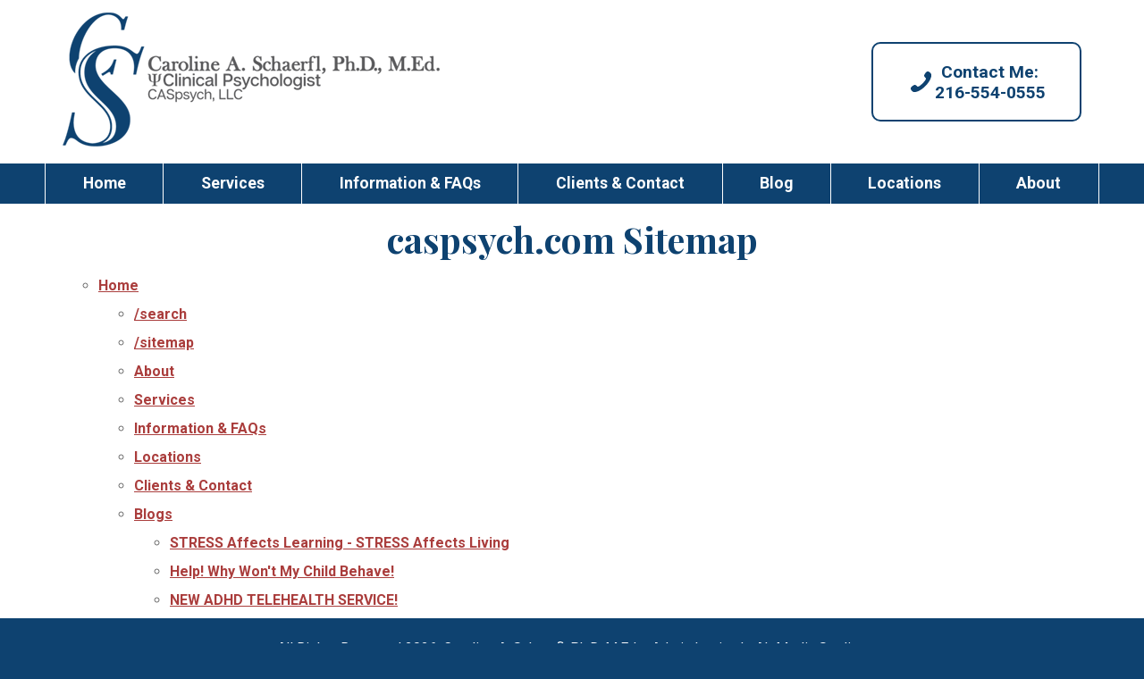

--- FILE ---
content_type: text/css; charset=utf-8
request_url: https://www.caspsych.com/common/js/overlay/2.0/overlay.css?V=2&v2=&t=1507232847
body_size: 3
content:
.overlay_cont{position:relative;box-shadow:0 0 20px 0 rgba(0,0,0,.5);margin:10px 0;border:solid 6px #d5d5d5;border-radius:20px;background:white;padding:0 16px}.overlay_cont h2{text-shadow:2px 2px .1em rgba(0,0,0,.2)}.overlay_close{display:block;position:absolute;top:-9px;right:14px;border:solid 1px #b5b5b5;border-radius:2px 2px 6px 6px;background-color:#ddd;background-image:linear-gradient(to bottom,rgba(255,255,255,.15),rgba(0,0,0,.1));padding:3px 6px;text-decoration:none;line-height:1;color:#7f7f7f!important;text-shadow:0 0 .1em #fff}.overlay_close:hover,.overlay_close:focus{background-color:#cacaca;border-color:#aaa;color:#6a6a6a!important}

--- FILE ---
content_type: text/css; charset=utf-8
request_url: https://www.caspsych.com/style.css?V=2&v2=0&t=1507232637
body_size: 5594
content:
html,body,form{padding:0;margin:0}body{font:inherit;line-height:inherit;color:inherit}body,input,select,textarea,button{font-family:'Roboto',arial,helvetica,sans-serif;font-size:16px;line-height:1.25;color:#000}input,select,textarea{box-sizing:border-box}textarea{resize:vertical}input{margin:2px;margin-left:0}p{font-size:1.1em}p,.par,.spaced{margin:16px 0}.spaced-inline{display:inline-block;padding:8px 0}p,.par,blockquote,ul,ol,menu,.lh{line-height:1.75}a,a:link{color:#aa3d3c}a:hover{color:#666}table{border-collapse:collapse}tr{vertical-align:baseline}img{border-collapse:separate}a img{border:solid 0 #aa3d3c}a:hover img{border-color:#666}hr{margin:6px 0;padding:0;border:0;border-top:solid 1px #000;border-bottom:solid 1px #fff;opacity:.4}.sf-menu{display:flex;flex-wrap:wrap;justify-content:space-between}.sf-menu li{flex:auto}.sf-menu li ul{width:250px;box-shadow:2px 2px 5px 0 rgba(0,0,0,.2)}.sf-menu li a{padding:5px 10px;text-decoration:none;color:white}.sf-menu li a.nav-link_a{font-weight:bold;text-align:center}.sf-menu li ul.nav-cont_sub_right{left:initial!important;right:0}.skin-container-nav1 .sf-menu li a.nav-link_a{background:#0e4270;font-size:1.1em;font-weight:bold;color:white;border-left:1px solid white}.skin-container-nav1 .sf-menu li:last-child{border-right:1px solid white}@media (max-width:980px){.skin-container-nav1 .sf-menu li a.nav-link_a{border-left:none}.skin-container-nav1 .sf-menu li:last-child{border-right:none}}.skin-container-nav1 .sf-menu li a.nav-link_a:hover{background-color:#0b3459}.skin-container-nav1 .sf-menu li a.nav-link_b{background:#0b3459;color:#fff}.skin-container-nav1 .sf-menu li a.nav-link_b:hover{background:#0e4270}.skin-container-nav2 .sf-menu li a.nav-link_a{background:#aa3d3c;color:#fff;font-size:1.1em;font-weight:bold}.skin-container-nav2 .sf-menu li a.nav-link_a:hover{background:#bb6362}.skin-container-nav2 .sf-menu li a.nav-link_b{background:#bb6362;color:#fff}.skin-container-nav2 .sf-menu li a.nav-link_b:hover{background:#aa3d3c}@media (max-width:980px){.sf-menu{display:block}.sf-menu ul{position:static!important;width:auto!important}.sf-menu li{display:block!important}.sf-menu li a.nav-link_a{text-align:left}.sf-menu li ul li a{padding-left:20px}}h1,h2,h3,h4,h5,h6{margin:16px 0;font-family:'Playfair Display',arial,helvetica,sans-serif;font-weight:bold;line-height:1;color:#0e4270}h1{font-size:2.5em;color:#0e4270;text-align:center}h2{font-size:1.8em;color:#595959;text-align:center}h3{font-size:1.5em;color:#666;text-align:center}h4{font-size:1.3em;color:#000}h5,.inline_h{font-size:1.1em;color:#000}h6{font-size:1em;color:#595959}body{background-color:#0e4270}@media (max-width:600px){}.body{margin:0;padding:0}.skin-outer-width-full{max-width:100%}.skin-outer-width-centered{max-width:1180px;margin:10px auto}@media (max-width:1000px){.skin-outer-width-centered{max-width:100%;margin:0;box-shadow:none}}.skin-outer-width-full .skin-inner-width{max-width:1180px;margin:auto;box-sizing:border-box}.skin-inner-padding{padding:4px 20px}@media (max-width:700px){.skin-inner-padding{}}.skin-container-header{ background-color:white}.skin-content-bg{background-color:white}.header-banner_cont{padding:10px 0;display:flex;justify-content:space-between;align-items:center}.header-banner_cont img{max-width:100%}.header-search_cont{float:right;width:300px;margin-right:30px;margin-top:45px}@media (max-width:800px){.header-search_cont{float:none;width:auto;margin:10px 0;text-align:center}.header-banner_cont{text-align:center}}.skin-nav_mobile_cont{background:#0e4270}.skin-container-nav2{background:#aa3d3c}.skin-container-content .skin-inner-width{}.skin-container-footer{background-color:#0e4270;color:#fff;text-align:center}.skin-container-footer a{color:#fff;text-decoration:none}.skin-container-footer a:hover{text-decoration:underline}body{transition:transform ease .3s;position:relative}.header-mobile_cont,.nav-nav_toggle{font-size:1.75em;color:#0e4270}.header-mobile_cont a{color:#0e4270}.header-mobile_cont,.nav-mobile_top{display:none}.nav-body_overlay{display:none}@media (max-width:980px){body{background-image:none}.skin-container-header{position:-webkit-sticky;position:sticky;top:0;left:0;right:0;z-index:999;background:white;box-shadow:0 0 10px 0 black}body.nav_open .skin-container-header{position:relative}.header-mobile_cont,.nav-mobile_top{display:block}.header-mobile_cont{overflow:hidden;display:flex;justify-content:space-between;align-items:center}.header-mobile_cont>*{flex:0 1 auto;padding:0 5px}.header-mobile_banner_cont{flex:1 1 auto;text-align:center}.header-mobile_banner_cont img{max-height:2.2em}.header-banner_cont,.header-phone_cont{display:none}.header-search_cont{display:none}body.search_open .header-search_cont{display:initial}.skin-nav_mobile_cont{position:fixed;z-index:1000;top:0;bottom:0;left:-320px;width:320px;overflow-y:auto;transition:transform ease .3s}.nav-mobile_top{position:-webkit-sticky;position:sticky;top:0;left:0;right:0;z-index:1000;background:#082743}.nav-mobile_top .svgicon{color:#fff}body.nav_open{overflow:hidden}body.nav_open .skin-nav_mobile_cont{transform:translateX(320px)}body.nav_open .nav-body_overlay{display:block;position:fixed;z-index:1000;background:black;opacity:.4;top:0;bottom:0;left:0;right:0}}@media print{.skin-outer-width-centered,.skin-inner-width{margin:auto!important;width:auto!important;max-width:100%!important}.skin-inner-padding{padding-left:0!important;padding-right:0!important}}.inline{display:inline}.footnote{font-style:italic;font-size:.8em}.gb{font-weight:bold;color:#666}.dim{color:#666}.important{color:#d7753f}.required{text-align:center;color:#d7753f}.good{color:#aa3d3c}.bad{color:#d7753f} [data-required="1"]:before{color:#d7753f;content:'*'}a.inverted{text-decoration:none}a.inverted:hover{text-decoration:underline}.zebra:nth-child(2n){background-color:#eee}.zebra:nth-child(2n+1){background-color:#fff}.google_info_win{font-size:12px;margin-top:10px;line-height:1.5}.img_float_right{float:right;clear:right;margin:16px 0 16px 20px}.img_float_left{float:left;clear:left;margin:0 20px 16px 0}.img_float_right img,.img_float_left img{max-width:100%;height:auto}@media (max-width:600px){.img_float_right,.img_float_left{text-align:center;float:none;margin:16px 0}}form.searchbar{border:1px solid #e0e0e0;background:#fff;padding:5px 20px 5px 10px;position:relative}form.searchbar input{padding:0;margin:0;border:0;background:#fff;width:100%;color:#999}form.searchbar button{position:absolute;right:3px;top:5px;background:url(/libraries/images/search.png) center center white;border:0;width:16px;height:16px;padding:0}.missing{margin-bottom:16px;background-color:;padding:8px;text-align:center;color:;font-size:1.6em;border:solid 1px}input.watermark{color:#888}.resp_form{max-width:600px;margin:auto}.resp_form input[type=text],.resp_form input[type=password],.resp_form input[type=email],.resp_form input[type=date],.resp_form textarea,.resp_form select{width:100%;padding:5px;border:2px solid #999;border-radius:5px}.resp_btn,.resp_btn_full{border:2px solid #aa3d3c;background-color:#aa3d3c;color:white;padding:15px 30px;cursor:pointer;font-weight:bold;text-transform:uppercase;border-radius:10px}.resp_btn_full{width:100%}.resp_btn:hover,.resp_btn_full:hover{border:2px solid #0e4270;background-color:#0e4270}.resp_btn:active,.resp_btn_full:active{border:2px solid #666;background-color:#666}.left{text-align:left}body.mce-content-body{background-color:#fff;background-image:none;padding:20px}body.mce-content-body a{color:#aa3d3c!important;}.svgicon{display:inline-block;line-height:0;margin:0 1px 0 0;height:1.5em;vertical-align:.1em}.svgicon svg{height:100%;vertical-align:middle;fill:currentColor}.glyphicons.sign_check,.glyphicons.sign_question,.glyphicons.sign_exclaimation{font-size:16px;font-weight:bold}.glyphicons.sign_check{color:#71B867}.glyphicons.sign_question{color:#C80}.glyphicons.sign_exclaimation{color:#900}@media (max-width:980px){.responsive_table_outer{position:relative}.responsive_table_right{position:absolute;top:0;bottom:0;height:100%;right:0;width:10px;background-image:linear-gradient(to left,rgba(0,0,0,.3),rgba(0,0,0,0))}.responsive_table_left{position:absolute;top:0;bottom:0;height:100%;left:0;width:10px;background-image:linear-gradient(to right,rgba(0,0,0,.3),rgba(0,0,0,0))}.responsive_table_inner{position:relative;width:100%;overflow-x:auto}}.done{margin:16px 0;background-color:#e6ecf0;text-align:center;color:#0e4270;border:solid 1px #0e4270}.done_standard,.done_message{margin:8px}.done_message p{margin:8px 0}.done_message>*:first-child{margin-top:0}.done_message>*:last-child{margin-bottom:0}.done_0{font-style:italic}.done_1 .done_standard{font-weight:bold}.done_0 .done_standard{font-weight:bold}.ui-datepicker{font-family:Verdana,Arial,Sans-Serif;font-size:12px!important;font-weight:normal;z-index:4000!important}img.ui-datepicker-trigger{cursor:pointer;position:relative;left:0;top:3px}.ui-autocomplete-loading{background:white url(/libraries/images/ui-anim_basic_16x16.gif) right center no-repeat}.video_cont{position:relative;padding-top:0;height:0;overflow:hidden}.video_cont iframe,.video_cont object,.video_cont embed{position:absolute;top:0;left:0;width:100%;height:100%}.cbox{border:solid 1px #0e4270}.cbox-head{border:solid 0 #fff;background-color:#26547e;background-image:linear-gradient(to bottom,#3b658b,#224c71);padding:5px;color:#fff;text-shadow:0 0 2px #01060b;font-weight:bold}.cbox-head a{color:#fff}.cbox-content{padding:5px}.a_but{display:inline-block;margin:1px 0;border:solid 1px #0e4270;border-radius:3px;background-color:#26547e;background-image:linear-gradient(to bottom,#3b658b,#224c71);padding:1px 6px;color:#fff!important;text-shadow:0 0 2px #01060b;line-height:inherit;text-align:center;white-space:nowrap;text-decoration:none;cursor:pointer}.a_but:hover{background-color:#3b658b;background-image:linear-gradient(to bottom,#4f7596,#385e7f)}.a_but:active,.a_but:focus{background-color:#3b658b;background-image:none}.a_but[disabled] {opacity:.9;border-color:#6d879e;background-color:#7990a5;background-image:none;color:#e5e5e5!important;text-shadow:none;cursor:default}.a_but-alt{border:solid 1px #aa3d3c;background-color:#b2504f;background-image:linear-gradient(to bottom,#ba6161,#a04847);color:#fff!important;text-shadow:0 0 2px #110606}.a_but-alt:hover{background-color:#ba6161;background-image:linear-gradient(to bottom,#c17170,#aa5a59)}.a_but-alt:active,.a_but-alt:focus{background-color:#ba6161}.a_but-alt[disabled] {border-color:#bb8484;background-color:#bf8e8d;background-image:none;color:#e5e5e5!important}label.cb_but{display:inline-block;margin:1px 0;border:solid 1px #0e4270;border-radius:3px;background-color:#e9edf2;background-image:linear-gradient(to bottom,#ebeff3,#e8edf0);padding:1px 6px;color:#0e4270;line-height:inherit;cursor:pointer}label.cb_but:hover{background-image:linear-gradient(to bottom,#e0e7ec,#dde4ea)}label.cb_but.cb_but-disabled,label.cb_but.cb_but-disabled:hover{background-image:none;opacity:.7;cursor:default}label.cb_but.cb_but-checked{background-color:#26547e;background-image:linear-gradient(to bottom,#3b658b,#224c71);color:#fff;text-shadow:0 0 2px #01060b}label.cb_but.cb_but-checked:hover{background-color:#3b658b;background-image:linear-gradient(to bottom,#4f7596,#385e7f)}label.cb_but-alt{border:solid 1px #aa3d3c;background-color:#f7eded;background-image:linear-gradient(to bottom,#f8efef,#f5ecec);color:#aa3d3c}label.cb_but-alt:hover{background-image:linear-gradient(to bottom,#f4e6e6,#f1e3e3)}label.cb_but-alt.cb_but-checked{background-color:#b2504f;background-image:linear-gradient(to bottom,#ba6161,#a04847);color:#fff;text-shadow:0 0 2px #110606}label.cb_but-alt.cb_but-checked:hover{background-color:#ba6161;background-image:linear-gradient(to bottom,#c17170,#aa5a59)}.ctab-tabs a{display:inline-block;margin:0;border:solid 1px #0e4270;border-top-right-radius:3px;border-top-left-radius:3px;background-color:#26547e;background-image:linear-gradient(to bottom,#3b658b,#224c71);padding:1px 6px;color:#fff;text-shadow:0 0 2px #01060b;text-decoration:none;line-height:1.75}.ctab-tabs a:hover{background-color:#3b658b;background-image:linear-gradient(to bottom,#4f7596,#385e7f);border:solid px}.ctab-tabs a.ctab-selected{background-color:#b2504f;background-image:linear-gradient(to bottom,#ba6161,#a04847);border:solid 1px #aa3d3c;color:#fff;text-shadow:0 0 2px #110606}.ctab-tabs a.ctab-selected:hover{background-color:#ba6161;background-image:linear-gradient(to bottom,#c17170,#aa5a59);border:solid px}.ctab-cont{padding:16px}.paging{margin:16px 0;line-height:1.75}.paging-pages{margin-top:8px}.paging .but-alt{font-weight:bold}.cmenu{display:inline-block;position:relative;line-height:inherit;letter-spacing:0}.cmenu.cmenu-open{z-index:1000000}.cmenu .cmenu-button{display:inline-block;outline:0;margin:0;border:solid 1px #0e4270;border-radius:3px;background-color:#26547e;background-image:linear-gradient(to bottom,#3b658b,#224c71);padding:1px 9px;color:#fff;text-shadow:0 0 2px #01060b;line-height:inherit;text-decoration:none;cursor:pointer}.cmenu .cmenu-button:hover{background-color:#3b658b;background-image:linear-gradient(to bottom,#4f7596,#4f7596)}.cmenu-drop{display:none;position:absolute;z-index:-1;min-width:100%;box-shadow:0 0 10px 0 rgba(0,0,0,.3);border:solid 1px #0e4270;background-color:#26547e;background-image:linear-gradient(to bottom,#3b658b,#224c71 60px);padding:6px;color:#fff}.cmenu-drop .cmenu-content{padding:0 6px;color:#fff}.cmenu.cmenu-open .cmenu-drop{display:block}.cmenu.cmenu-down.cmenu-open .cmenu-button{border-bottom-color:#3b658b;border-bottom-right-radius:0;border-bottom-left-radius:0;background-color:#26547e;background-image:linear-gradient(to bottom,#224c71,#3b658b)}.cmenu.cmenu-up.cmenu-open .cmenu-button{border-top-color:#224c71;border-top-right-radius:0;border-top-left-radius:0;background-color:#26547e;background-image:linear-gradient(to bottom,#224c71,#3b658b)}.cmenu.cmenu-down .cmenu-drop{top:100%;bottom:auto;margin-top:-1px;border-bottom-right-radius:3px;border-bottom-left-radius:3px}.cmenu.cmenu-down.cmenu-right .cmenu-drop{border-top-right-radius:3px}.cmenu.cmenu-down.cmenu-left .cmenu-drop{border-top-left-radius:3px}.cmenu.cmenu-up .cmenu-drop{bottom:100%;top:auto;margin-bottom:-1px;border-top-right-radius:3px;border-top-left-radius:3px}.cmenu.cmenu-up.cmenu-right .cmenu-drop{border-bottom-right-radius:3px}.cmenu.cmenu-up.cmenu-left .cmenu-drop{border-bottom-left-radius:3px}.cmenu.cmenu-left .cmenu-drop{left:auto;right:0}.cmenu.cmenu-right .cmenu-drop{left:0;right:auto}a.cmenu-item{display:block;outline:0;padding:2px 6px;color:#fff;text-decoration:none;line-height:1.25;vertical-align:baseline;white-space:nowrap}a.cmenu-item:hover{background-color:#fff;color:#26547e}.cmenu hr{margin:4px 0}.cmenu hr+hr{display:none}.cmenu.cmenu-alt .cmenu-button{border:solid 1px #aa3d3c;background-color:#b2504f;background-image:linear-gradient(to bottom,#ba6161,#a04847);color:#fff;text-shadow:0 0 2px #110606}.cmenu.cmenu-alt .cmenu-button:hover{background-color:#ba6161;background-image:linear-gradient(to bottom,#c17170,#c17170)}.cmenu-alt .cmenu-drop{box-shadow:0 0 10px 0 rgba(0,0,0,.3);border:solid 1px #aa3d3c;background-color:#b2504f;background-image:linear-gradient(to bottom,#ba6161,#a04847 60px);color:#fff}.cmenu-alt .cmenu-drop .cmenu-content{color:#fff}.cmenu.cmenu-alt.cmenu-down.cmenu-open .cmenu-button{border-bottom-color:#ba6161;background-color:#b2504f;background-image:linear-gradient(to bottom,#a04847,#ba6161)}.cmenu.cmenu-alt.cmenu-up.cmenu-open .cmenu-button{border-top-color:#a04847;background-color:#b2504f;background-image:linear-gradient(to bottom,#a04847,#ba6161)}.cmenu-alt a.cmenu-item{color:#fff}.cmenu-alt a.cmenu-item:hover{background-color:#fff;color:#b2504f}.top_text{background-color:#ccc;color:#fff;font-size:.8em;text-align:center;padding:5px 10px}.view_all{clear:both;text-align:right;margin-top:10px;border-top:dotted 0 #666}.name{font-size:1.2em;font-weight:bold;letter-spacing:-.05em;line-height:1}.name a{text-decoration:none}.date{font-style:italic}.link{text-align:right;clear:right;font-size:.9em}.icontent{}.caption{font-size:.8em}.video{max-width:640px;margin:auto}.bcrumb{margin:16px 0}.bcrumb a:link,.bcrumb a:active,.bcrumb a:visited{font-size:.9em;text-decoration:none}.bcrumb a:hover{text-decoration:underline}.filter_bcrumb a:link,.filter_bcrumb a:active,.filter_bcrumb a:visited{display:inline-block;text-decoration:none;font-size:.9em}.filter_bcrumb a:hover{text-decoration:underline}.filter_bcrumb .halflings{margin-left:4px;font-size:12px}.admin_preview{margin:16px 0;border:solid 1px #0e4270;background:#ecf0f4;padding:8px;color:#0e4270}a.edit_me{opacity:.65;display:block;position:fixed;bottom:0;right:10px;box-shadow:0 0 8px 1px black;border:solid 1px #567a9a;border-radius:5px 5px 0 0;background-image:linear-gradient(to bottom,#fff,#567a9a);padding:5px 8px;font-family:arial,sans-serif;font-size:15px;color:#0e4270;text-decoration:none;font-family:'Playfair Display',arial,helvetica,sans-serif;font-weight:bold}a.edit_me:hover{opacity:1}a.edit_me img{border:0}@media (max-width:800px){a.edit_me{opacity:1;position:static;border-radius:0;border-width:0;text-align:center}}.search .bcrumb{margin:0}.ga_id .filename{font-size:.8em}ul.list_cont{list-style:none;padding:0;display:flex;flex-wrap:wrap;justify-content:flex-start}ul.list_cont li.list_item{box-sizing:border-box}ul.list_cont li.list_item .img_cont{text-align:center}ul.list_cont li.list_item .img_cont img{box-sizing:border-box;border:0}ul.list_cont li.list_item .info_cont{font-size:16px}ul.list_cont li.list_item .icon_cont{display:inline-block;box-sizing:border-box}ul.list_cont li.list_item .icon_cont i{line-height:1;font-size:40px;font-style:normal;text-shadow:1px 1px 2px rgba(0,0,0,.3)}ul.list_cont li.list_item .icon_cont img{box-sizing:border-box;border:0}.list_ver ul.list_cont{margin:8px 0}.list_ver ul.list_cont li.list_item{width:100%;padding:8px 0;border-top:dotted 1px #666;clear:both;display:flex;flex-wrap:nowrap;justify-content:space-between}.list_ver ul.list_cont li.list_item>*{flex:1 1 auto;display:inline-block;box-sizing:border-box}.list_ver ul.list_cont li.list_item:first-child{border-top:0}.list_ver ul.list_cont li.list_item .img_cont{flex:0 0 auto;background-image:none!important;vertical-align:top}.list_ver ul.list_cont li.list_item .img_cont .img_sizer{display:none}.list_ver ul.list_cont li.list_item .img_cont .img_canvas img{max-width:100%;max-height:120px}.list_ver.list_img_left ul.list_cont li.list_item .img_cont{width:25%;max-width:160px;padding-right:8px}.list_ver.list_img_right ul.list_cont li.list_item .img_cont{max-width:25%;padding-left:8px;order:2}.list_hor ul.list_cont{margin-left:-8px;margin-right:-8px;font-size:0}@media (max-width:980px){.list_hor ul.list_cont{margin-left:0;margin-right:0}}.list_hor ul.list_cont li.list_item{text-align:center;flex-wrap:wrap;padding:0 8px 16px 8px}.list_hor ul.list_cont li.list_item .img_cont{position:relative;display:block;margin-bottom:6px}.list_hor ul.list_cont li.list_item .img_cont .img_sizer:before{content:' ';padding-top:75%;display:inline-block}.list_hor ul.list_cont li.list_item .img_cont .img_canvas{position:absolute;top:0;left:0;height:100%;width:100%;display:flex;justify-content:center;align-items:center;align-content:center}.list_hor ul.list_cont li.list_item .img_cont .img_canvas img{max-width:100%;max-height:100%;flex:0 0 auto}.list_hor.list_cols_2 ul.list_cont li.list_item{width:50%}@media (max-width:980px){.list_hor.list_cols_2 ul.list_cont li.list_item{width:100%}}@media (max-width:400px){.list_hor.list_cols_2 ul.list_cont li.list_item{width:100%}.list_hor.list_cols_2 ul.list_cont li.list_item .img_cont{display:inline-block}.list_hor.list_cols_2 ul.list_cont li.list_item .img_cont .img_sizer:before{display:none}.list_hor.list_cols_2 ul.list_cont li.list_item .img_cont .img_canvas{display:inline-block;position:relative;height:auto;width:auto}.list_hor.list_cols_2 ul.list_cont li.list_item .img_cont .img_canvas img{max-height:200px}}.list_hor.list_cols_3 ul.list_cont li.list_item{width:33.333333333333%}@media (max-width:980px){.list_hor.list_cols_3 ul.list_cont li.list_item{width:50%}}@media (max-width:653.33333333333px){.list_hor.list_cols_3 ul.list_cont li.list_item{width:100%}}@media (max-width:400px){.list_hor.list_cols_3 ul.list_cont li.list_item{width:100%}.list_hor.list_cols_3 ul.list_cont li.list_item .img_cont{display:inline-block}.list_hor.list_cols_3 ul.list_cont li.list_item .img_cont .img_sizer:before{display:none}.list_hor.list_cols_3 ul.list_cont li.list_item .img_cont .img_canvas{display:inline-block;position:relative;height:auto;width:auto}.list_hor.list_cols_3 ul.list_cont li.list_item .img_cont .img_canvas img{max-height:200px}}.list_hor.list_cols_4 ul.list_cont li.list_item{width:25%}@media (max-width:980px){.list_hor.list_cols_4 ul.list_cont li.list_item{width:33.333333333333%}}@media (max-width:735px){.list_hor.list_cols_4 ul.list_cont li.list_item{width:50%}}@media (max-width:490px){.list_hor.list_cols_4 ul.list_cont li.list_item{width:100%}}@media (max-width:400px){.list_hor.list_cols_4 ul.list_cont li.list_item{width:100%}.list_hor.list_cols_4 ul.list_cont li.list_item .img_cont{display:inline-block}.list_hor.list_cols_4 ul.list_cont li.list_item .img_cont .img_sizer:before{display:none}.list_hor.list_cols_4 ul.list_cont li.list_item .img_cont .img_canvas{display:inline-block;position:relative;height:auto;width:auto}.list_hor.list_cols_4 ul.list_cont li.list_item .img_cont .img_canvas img{max-height:200px}}.list_hor.list_cols_5 ul.list_cont li.list_item{width:20%}@media (max-width:980px){.list_hor.list_cols_5 ul.list_cont li.list_item{width:25%}}@media (max-width:784px){.list_hor.list_cols_5 ul.list_cont li.list_item{width:33.333333333333%}}@media (max-width:588px){.list_hor.list_cols_5 ul.list_cont li.list_item{width:50%}}@media (max-width:392px){.list_hor.list_cols_5 ul.list_cont li.list_item{width:100%}}@media (max-width:400px){.list_hor.list_cols_5 ul.list_cont li.list_item{width:100%}.list_hor.list_cols_5 ul.list_cont li.list_item .img_cont{display:inline-block}.list_hor.list_cols_5 ul.list_cont li.list_item .img_cont .img_sizer:before{display:none}.list_hor.list_cols_5 ul.list_cont li.list_item .img_cont .img_canvas{display:inline-block;position:relative;height:auto;width:auto}.list_hor.list_cols_5 ul.list_cont li.list_item .img_cont .img_canvas img{max-height:200px}}.list_hor.list_cols_6 ul.list_cont li.list_item{width:16.666666666667%}@media (max-width:980px){.list_hor.list_cols_6 ul.list_cont li.list_item{width:20%}}@media (max-width:816.66666666667px){.list_hor.list_cols_6 ul.list_cont li.list_item{width:25%}}@media (max-width:653.33333333333px){.list_hor.list_cols_6 ul.list_cont li.list_item{width:33.333333333333%}}@media (max-width:490px){.list_hor.list_cols_6 ul.list_cont li.list_item{width:50%}}@media (max-width:326.66666666667px){.list_hor.list_cols_6 ul.list_cont li.list_item{width:100%}}@media (max-width:400px){.list_hor.list_cols_6 ul.list_cont li.list_item{width:100%}.list_hor.list_cols_6 ul.list_cont li.list_item .img_cont{display:inline-block}.list_hor.list_cols_6 ul.list_cont li.list_item .img_cont .img_sizer:before{display:none}.list_hor.list_cols_6 ul.list_cont li.list_item .img_cont .img_canvas{display:inline-block;position:relative;height:auto;width:auto}.list_hor.list_cols_6 ul.list_cont li.list_item .img_cont .img_canvas img{max-height:200px}}.list_hor.list_cols_7 ul.list_cont li.list_item{width:14.285714285714%}@media (max-width:980px){.list_hor.list_cols_7 ul.list_cont li.list_item{width:16.666666666667%}}@media (max-width:840px){.list_hor.list_cols_7 ul.list_cont li.list_item{width:20%}}@media (max-width:700px){.list_hor.list_cols_7 ul.list_cont li.list_item{width:25%}}@media (max-width:560px){.list_hor.list_cols_7 ul.list_cont li.list_item{width:33.333333333333%}}@media (max-width:420px){.list_hor.list_cols_7 ul.list_cont li.list_item{width:50%}}@media (max-width:280px){.list_hor.list_cols_7 ul.list_cont li.list_item{width:100%}}@media (max-width:400px){.list_hor.list_cols_7 ul.list_cont li.list_item{width:100%}.list_hor.list_cols_7 ul.list_cont li.list_item .img_cont{display:inline-block}.list_hor.list_cols_7 ul.list_cont li.list_item .img_cont .img_sizer:before{display:none}.list_hor.list_cols_7 ul.list_cont li.list_item .img_cont .img_canvas{display:inline-block;position:relative;height:auto;width:auto}.list_hor.list_cols_7 ul.list_cont li.list_item .img_cont .img_canvas img{max-height:200px}}.list_hor.list_cols_8 ul.list_cont li.list_item{width:12.5%}@media (max-width:980px){.list_hor.list_cols_8 ul.list_cont li.list_item{width:14.285714285714%}}@media (max-width:857.5px){.list_hor.list_cols_8 ul.list_cont li.list_item{width:16.666666666667%}}@media (max-width:735px){.list_hor.list_cols_8 ul.list_cont li.list_item{width:20%}}@media (max-width:612.5px){.list_hor.list_cols_8 ul.list_cont li.list_item{width:25%}}@media (max-width:490px){.list_hor.list_cols_8 ul.list_cont li.list_item{width:33.333333333333%}}@media (max-width:367.5px){.list_hor.list_cols_8 ul.list_cont li.list_item{width:50%}}@media (max-width:245px){.list_hor.list_cols_8 ul.list_cont li.list_item{width:100%}}@media (max-width:400px){.list_hor.list_cols_8 ul.list_cont li.list_item{width:100%}.list_hor.list_cols_8 ul.list_cont li.list_item .img_cont{display:inline-block}.list_hor.list_cols_8 ul.list_cont li.list_item .img_cont .img_sizer:before{display:none}.list_hor.list_cols_8 ul.list_cont li.list_item .img_cont .img_canvas{display:inline-block;position:relative;height:auto;width:auto}.list_hor.list_cols_8 ul.list_cont li.list_item .img_cont .img_canvas img{max-height:200px}}.list_hor.list_cols_9 ul.list_cont li.list_item{width:11.111111111111%}@media (max-width:980px){.list_hor.list_cols_9 ul.list_cont li.list_item{width:12.5%}}@media (max-width:871.11111111111px){.list_hor.list_cols_9 ul.list_cont li.list_item{width:14.285714285714%}}@media (max-width:762.22222222222px){.list_hor.list_cols_9 ul.list_cont li.list_item{width:16.666666666667%}}@media (max-width:653.33333333333px){.list_hor.list_cols_9 ul.list_cont li.list_item{width:20%}}@media (max-width:544.44444444444px){.list_hor.list_cols_9 ul.list_cont li.list_item{width:25%}}@media (max-width:435.55555555556px){.list_hor.list_cols_9 ul.list_cont li.list_item{width:33.333333333333%}}@media (max-width:326.66666666667px){.list_hor.list_cols_9 ul.list_cont li.list_item{width:50%}}@media (max-width:217.77777777778px){.list_hor.list_cols_9 ul.list_cont li.list_item{width:100%}}@media (max-width:400px){.list_hor.list_cols_9 ul.list_cont li.list_item{width:100%}.list_hor.list_cols_9 ul.list_cont li.list_item .img_cont{display:inline-block}.list_hor.list_cols_9 ul.list_cont li.list_item .img_cont .img_sizer:before{display:none}.list_hor.list_cols_9 ul.list_cont li.list_item .img_cont .img_canvas{display:inline-block;position:relative;height:auto;width:auto}.list_hor.list_cols_9 ul.list_cont li.list_item .img_cont .img_canvas img{max-height:200px}}.list_hor.list_cols_10 ul.list_cont li.list_item{width:10%}@media (max-width:980px){.list_hor.list_cols_10 ul.list_cont li.list_item{width:11.111111111111%}}@media (max-width:882px){.list_hor.list_cols_10 ul.list_cont li.list_item{width:12.5%}}@media (max-width:784px){.list_hor.list_cols_10 ul.list_cont li.list_item{width:14.285714285714%}}@media (max-width:686px){.list_hor.list_cols_10 ul.list_cont li.list_item{width:16.666666666667%}}@media (max-width:588px){.list_hor.list_cols_10 ul.list_cont li.list_item{width:20%}}@media (max-width:490px){.list_hor.list_cols_10 ul.list_cont li.list_item{width:25%}}@media (max-width:392px){.list_hor.list_cols_10 ul.list_cont li.list_item{width:33.333333333333%}}@media (max-width:294px){.list_hor.list_cols_10 ul.list_cont li.list_item{width:50%}}@media (max-width:196px){.list_hor.list_cols_10 ul.list_cont li.list_item{width:100%}}@media (max-width:400px){.list_hor.list_cols_10 ul.list_cont li.list_item{width:100%}.list_hor.list_cols_10 ul.list_cont li.list_item .img_cont{display:inline-block}.list_hor.list_cols_10 ul.list_cont li.list_item .img_cont .img_sizer:before{display:none}.list_hor.list_cols_10 ul.list_cont li.list_item .img_cont .img_canvas{display:inline-block;position:relative;height:auto;width:auto}.list_hor.list_cols_10 ul.list_cont li.list_item .img_cont .img_canvas img{max-height:200px}}.detail .img_cont img{box-sizing:border-box;border:0}.detail.detail_img_float .img_cont{float:right;margin:0 0 10px 10px;font-size:0;text-align:center}.detail.detail_img_float .img_cont img{max-width:240px;max-height:240px}@media (max-width:640px){.detail.detail_img_float .img_cont{float:none;margin:0;margin-bottom:10px}.detail.detail_img_float .img_cont img{height:auto;width:auto;max-width:100%;max-height:200px}}.mod ul.list_cont li.list_item .info_cont{font-size:.9em}.mod.list_ver.list_img_left ul.list_cont li.list_item .img_cont{width:25%;max-width:75px;max-height:112.5px}.mod.list_ver.list_img_left ul.list_cont li.list_item .img_cont img{max-height:112.5px} .name a,.view_all a{color:#0e4270;text-decoration:underline}.name a:hover,.view_all a:hover{color:#5a2f3d}  .blg_id.list .author{} .blg_id.detail .author{font-weight:bold}  .bc_id.list_ver .comment_submit{float:right;position:relative;width:320px;margin:0 0 10px 10px;border:solid 1px #999;background-color:#fff;padding:10px}.bc_id.list_ver .comment_submit.submitting{opacity:.4}.bc_id.list_ver .comment_submit h3{margin-top:0;margin-bottom:8px}.bc_id.list_ver .comment_submit .field_cont{margin:8px 0}.bc_id.list_ver .comment_submit input,.bc_id.list_ver .comment_submit textarea{width:100%}.bc_id.list_ver .comment_submit .form_submit{text-align:right}.bc_id.list_ver .comment_submit .official_cont{float:right;white-space:nowrap}.bc_id.list_ver .comment_submit .official_cont input{width:auto} .bc_id.list_ver ul.list_cont li.list_item{border:solid 1px #999;border-width:1px 0 0 0;padding:10px;background-color:#eee;clear:none}.bc_id.list_ver ul.list_cont li.list_item:nth-child(2n){background-color:#fff}.bc_id.list_ver ul.list_cont li.list_item .date{font-size:.8em}.bc_id.list_ver ul.list_cont li.list_item .username{font-size:.8em}.bc_id.list_ver ul.list_cont li.list_item .official{font-weight:bold;color:#0e4270}.bc_id.list_ver ul.list_cont li.list_item .icontent{margin-top:10px}  .pg_id .children_list{margin:16px 0}.pg_id .children_item{font-weight:bold}img.server_beta{position:fixed;top:0;right:0;z-index:4500;cursor:help}div.server_beta{display:none;border-bottom:solid 1px #96938D;background-color:#B3AFA8;padding:5px 12px;font-family:arial,sans-serif;font-size:14px;font-weight:bold;color:#666;cursor:help;text-align:center}@media (max-width:800px){img.server_beta{display:none}div.server_beta{display:block}}.print_only{display:none!important}@media print{.print_only{display:block!important}.no_print{display:none!important}}a.call{text-align:center;font-weight:bold;font-size:1.2em;border:2px solid #0e4270;border-radius:10px;box-sizing:border-box;padding:1em 2em;line-height:normal;text-decoration:none;color:#0e4270;display:block}a.flex{text-align:center;font-weight:bold;font-size:1.2em;border:2px solid #0e4270;border-radius:10px;box-sizing:border-box;padding:1em 2em;line-height:normal;text-decoration:none;color:#0e4270;display:flex;align-items:center}a.call:hover,a.flex:hover{border:2px solid #0e4270;background-color:#0e4270;color:white}a.call:active,a.flex:active{border:2px solid #092e4e;background-color:#092e4e}ul{list-style:circle;line-height:2;margin:0}li{text-align:left;font-weight:bold;color:#666}.hr_break{border:2px solid #999}.margin_top{margin-top:20px}.align_cen{align-items:center}.align_stretch{align-items:stretch}.blue{color:#0e4270}.plum{color:#5a2f3d}ul.white li{font-size:.8em;color:white}.bg{background-image:url(/images/bg.jpg);background-position:center 75%;background-repeat:no-repeat;background-size:cover; padding:15em 0}.gray_box{border:3px solid #ccc;border-radius:20px;box-sizing:border-box;padding:2%;margin:1em 0;background-color:#eee}.gray_box h3 a{color:#5a2f3d}.gray_box h3 a:hover{color:#0e4270}.dictionary{ color:white;box-sizing:border-box;padding:1em; text-align:left;line-height:1.5;border:3px solid #3e202a;border-radius:20px;background-color:#5a2f3d;box-sizing:border-box}.dictionary ul{list-style:circle;line-height:1.9;margin:0}.dictionary li{text-align:left;font-weight:normal;color:white}.word{font-weight:bold;font-size:1.2em;font-family:'Playfair Display',arial,helvetica,sans-serif;font-weight:bold}.attention{border:3px solid #b28a34;border-radius:20px;box-sizing:border-box;padding:1em; background-color:#ffc64b;display:flex;flex-direction:column;align-items:center;box-sizing:border-box}.attention p{font-family:'Playfair Display',arial,helvetica,sans-serif;font-weight:bold;font-weight:bold;font-size:1.2em;color:#0e4270;margin-top:0}.attention h3{color:#5a2f3d}.smaller{background-color:#ccc;padding:5% 2%;box-sizing:border-box;font-size:.9em;margin:.5em 0}.smaller a{color:#666;text-decoration:none}.smaller a:hover{text-decoration:underline}.text_left{text-align:left}.payment{font-size:1rem}.break{border:3px solid #5a2f3d;opacity:1}.question{color:white;background-color:#5a2f3d;padding:5px 0 5px 20px}.answer{background-color:#eee;padding:10px 30px;margin-top:-20px;margin-bottom:20px}.row{display:flex;flex-wrap:wrap;justify-content:center;text-align:center; margin-left:-1%;margin-right:-1%}.row p{text-align:left}.three_columns{flex-basis:31.3333%;margin:0 1% 10px 1%}.two_columns{flex-basis:48%;margin:0 1% 10px 1%;text-align:left}.two_columns iframe{width:100%;height:200px}.two_columns_big{flex-basis:64.6667%;margin:0 1% 10px 1%}.two_columns_80{flex-basis:76.8%;margin:0 1% 10px 1%}.two_columns_70{flex-basis:67.2%;margin:0 1% 10px 1%}.two_columns_70 iframe{width:100%;height:500px}.two_columns_60{flex-basis:57.6%;margin:0 1% 10px 1%}.two_columns_40{flex-basis:38.4%;margin:0 1% 10px 1%}.two_columns_30{flex-basis:28.8%;margin:0 1% 10px 1%}.two_columns_20{flex-basis:19.2%;margin:0 1% 10px 1%}@media (max-width:800px){.bg{padding:5em 0}.row{display:block}.three_columns. .two_columns,.two_columns_20,.two_columns_30,.two_columns_40,.two_columns_60,.two_columns_70,.two_columns_80,.two_columns_big{width:98%}}p.attn_contact{text-align:center;font-size:1.2em}p.attn_contact span{font-weight:bold;font-size:1.3em}p.attn_contact a{color:white}

--- FILE ---
content_type: application/javascript; charset=utf-8
request_url: https://www.caspsych.com/common/js/overlay/2.0/overlay.js?V=2&v2=&t=1507232847
body_size: 1391
content:
window.Overlay={vars:{id_inc:0,window_scrolled:null,shimmed:!1,shim_selector:'html, .overlay_shim',zindex:300004,script:null,instances:{},visibleCount:function(){return $('[data-overlay]:visible').length}},default_options:{content:'',default_content:'<h2>Loading...</h2><p style="text-align: center; min-width: 240px; "><img src="/cms/general/images/loading.gif" alt="Loading..." /></p>',show:!0,className:'overlay_cont',overlay_cont_style:'',background:'black',backgrounds:{black:'background-color: rgba(0,0,0, .3)',white:'background-color: rgba(255,255,255, .5)'},afterInit:function(){},afterShow:function(){},afterHide:function(){},close:!0,close_options:{text:'Close',action:'destroy',focus:!0,callback:function(){}}},proto:{visible:function(){return this._outer.is(':visible')},_runScripts:function(){if(!this.visible())return;if(this.script!==null){this._inner.append(this.script);this.script=null}return this},show:function(){var obj=this;$(function(){obj._outer.appendTo('body').show();if(obj._options.close.focus){obj._outer.find('.overlay_close')[0].focus()}obj._runScripts();obj._position();obj._options.afterShow.apply(obj)});return this},hide:function(){var obj=this;$(function(){obj._outer.hide();obj._position();obj._options.afterHide.apply(obj)});return this},destroy:function(){this.hide();try{void(this._outer.remove())}catch(err){};if(typeof(this._options.close.callback)=='function'){this._options.close.callback()}return this},_position:function(){this._shim();this._outer.css({'overflow-y':'auto'});var ow1=this._outer.width();var ow2=this._outer.children(':first-child').width();var o_scroll_bar_width=ow1-ow2;this.scrolls=(o_scroll_bar_width>0)?!0:!1;if(Overlay.vars.window_scrolled){this._outer.css({'overflow-y':'scroll'})}else{if(this.scrolls){}}},_shim:function(){if(Overlay.vars.visibleCount()>0&&!Overlay.vars.shimmed){Overlay.vars.shimmed=!0;Overlay.vars.body_overflow={x:$('body').css('overflow-x'),y:$('body').css('overflow-y')};var ww1=$(window).width();$('body').css({'overflow-x':'hidden','overflow-y':'hidden'});var ww2=$(window).width();var w_scroll_bar_width=ww2-ww1;Overlay.vars.window_scrolled=(w_scroll_bar_width>0)?!0:!1;$(Overlay.vars.shim_selector).each(function(){var e=$(this);var mr=(e.margin)?e.margin().right:0;e.data('overlay_marginright',mr).css({'margin-right':(e.data('overlay_marginright')+w_scroll_bar_width)+'px'})})}else if(Overlay.vars.visibleCount()<=0&&Overlay.vars.shimmed){Overlay.vars.shimmed=!1;Overlay.vars.window_scrolled=null;$('body').css({'overflow-x':Overlay.vars.body_overflow.x,'overflow-y':Overlay.vars.body_overflow.y});$(Overlay.vars.shim_selector).each(function(){var e=$(this);e.css({'margin-right':(e.data('overlay_marginright'))+'px'})})}},setContent:function(content,no_position){this._options.content=content;var wrap_el=(content.charAt(0)=='{'||!content.match(/\</))?'p':'div';var el=$('<'+wrap_el+'>'+content+'</'+wrap_el+'>');this.script=el.filter('script');var content=el.not('script');this._inner.html(content);this._runScripts();if(!no_position){this._position()}return this},getOuter:function(){return this._outer[0]},getCanvas:function(){return this._canvas[0]},getInner:function(){return this._inner[0]},fake_ie:null},create:function(content,options){var obj=$.extend({},Overlay.proto);obj._options=$.extend({},Overlay.default_options,options||{});if(obj._options.close){obj._options.close=$.extend({},Overlay.default_options.close_options,obj._options);delete obj._options.close_options}obj._overlay_id='overlay_'+Overlay.vars.id_inc;++Overlay.vars.id_inc;obj._outer=$('<div />',{id:obj._overlay_id,style:obj._options.backgrounds[obj._options.background]}).css({'z-index':Overlay.vars.zindex,position:'fixed','overflow-x':'auto','overflow-y':'hidden','-webkit-overflow-scrolling':'touch',top:'0px',left:'0px',height:'100%',width:'100%'});Overlay.vars.instances[obj._overlay_id]=obj;obj._outer.attr('data-overlay',obj._overlay_id);var outer_table1=$('<div />').css({display:'table',width:'100%',height:'100%'}).appendTo(obj._outer);var outer_td1=$('<div />').css({display:'table-cell','vertical-align':'middle'}).appendTo(outer_table1);var outer_table2=$('<div />').css({display:'table','text-align':'left',margin:'auto','max-width':'980px'}).appendTo(outer_td1);obj._canvas=$('<div />',{class:obj._options.className,style:obj._options.overlay_cont_style}).appendTo(outer_table2);obj._inner=$('<div />').appendTo(obj._canvas);content=content||obj._options.default_content;obj.setContent(content,!0);if(obj._options.close){$('<a />',{href:'javascript:void(Overlay.vars.instances.'+obj._overlay_id+'.'+obj._options.close.action+'())',class:'overlay_close'}).html(obj._options.close.text).prependTo(obj._canvas)}$(function(){obj._outer.hide().appendTo('body');if(obj._options.show){obj.show()}obj._options.afterInit.apply(obj)});return obj}};window.overlay=function(a,b){var args=Array.prototype.slice.call(arguments);return Overlay.create.apply(this,args)};window.procWin=overlay('<div style="padding: 40px 75px; text-align: center; ">\r\n <h2 style="font-size: 26px; font-weight: normal; margin-top: 0px; margin-bottom: 16px; ">Processing</h2>\r\n <img src="/libraries/images/loading.gif" alt="Loading" />\r\n</div>',{show:!1,close:!1,background:'black',overlay_cont_style:'background-color: #eee; ',afterShow:function(){this._inner.find('img').attr('src','/libraries/images/loading.gif')}});

--- FILE ---
content_type: application/javascript; charset=utf-8
request_url: https://www.caspsych.com/common/js/scripts/2.2/scripts.js?V=2&v2=&t=1507232849
body_size: 10182
content:

if(typeof(window.onbeforeunload)!='undefined'){window.onbeforeunload=function(){console.log('Prevent BF Cache')}};String.prototype.blank=function(){return /^\s*$/.test(this)};String.prototype.escapeHTML=function(){return this.replace(/&/g,'&amp;').replace(/</g,'&lt;').replace(/>/g,'&gt;')};String.prototype.gsub=function(pattern,replacement){var result='',source=this,match;replacement=prepareReplacement(replacement);if(Object.prototype.toString.call(pattern)==='[object String]')pattern=RegExp.escape(pattern);if(!(pattern.length||pattern.source)){replacement=replacement('');return replacement+source.split('').join(replacement)+replacement}while(source.length>0){if(match=source.match(pattern)){result+=source.slice(0,match.index);result+=String.interpret(replacement(match));source=source.slice(match.index+match[0].length)}else{result+=source,source=''}}return result};String.interpret=function(value){return value==null?'':String(value)};String.prototype.shuffle=function(){var a=this.split("");var n=a.length;for(var i=n-1;i>0;i--){var j=Math.floor(Math.random()*(i+1));var tmp=a[i];a[i]=a[j];a[j]=tmp}return a.join("")};String.prototype.startsWith=function(needle){return this.lastIndexOf(needle,0)===0};String.prototype.endsWith=function(needle){var d=this.length-needle.length;return d>=0&&this.indexOf(needle,d)===d};function round(n,d){var f='1'+'0'.repeat(d);f=parseInt(f);n*=f;n=Math.round(n);n/=f;return n}function numberWithCommas(x){return x.toString().replace(/\B(?=(\d{3})+(?!\d))/g,",")}function strPadLeft(str,len,pad){str=String(str);while(str.length<len){str=pad+str}return str}function strPadRight(str,len,pad){str=String(str);while(str.length<len){str=str+pad}return str}function prepareReplacement(replacement){if(Object.prototype.toString.call(replacement)==='[object Function]')return replacement;var template=new Template(replacement);return function(match){return template.evaluate(match)}}function log(v){if(typeof(console)!='undefined'){console.info(v)}}function isEmail(email){return(/^([A-Za-z0-9_\-\.\+])+\@([A-Za-z0-9_\-\.])+\.([A-Za-z]{2,4})$/.test(email)==!1)?!1:!0}function nl2br(str){return str.replace(/([^>\r\n]?)(\r\n|\n\r|\r|\n)/g,'$1<br />$2')}function br2nl(str){return str.replace(/<br.*?>/ig,"\r\n")}function fail(message){$('input[type=file][data-submit_disabled]').prop('disabled',!1);if(window.procWin){procWin.hide()}if(message){dialog(message)}return !1}function randomString(len,special_chars){len=len||12;var chars="0123456789ABCDEFGHIJKLMNOPQRSTUVWXTZabcdefghiklmnopqrstuvwxyz";if(special_chars){chars=chars+'`~!@#$^*()-_=+{}|./?'}chars=chars.shuffle();var str='';for(var i=0;i<len;i++){var rnum=Math.floor(Math.random()*chars.length);str+=chars.substring(rnum,rnum+1)}return str}function argumentsToArray(arguments){return Array.prototype.slice.call(arguments)}function arrayUnset(arr,key){return arr.splice(key,1)}function evalTemplate(str,replacements,only_passed){var pat=/(^|.|\r|\n)(#\{(.*?)\})/;return str.gsub(pat,function(m){if(replacements==null){return(m[1]+'')}var before=m[1]||'';if(before=='\\'){return m[2]}var orig=m[0]+'',ctx=replacements,expr=m[3],pattern=/^([^.[]+|\[((?:.*?[^\\])?)\])(\.|\[|$)/;m=pattern.exec(expr);if(m==null){return before}while(m!=null){var comp=(m[1].startsWith('['))?m[2].replace(/\\\\]/g,']'):m[1];ctx=ctx[comp];if(only_passed&&ctx===undefined){return orig}if(ctx==null||m[3]=='')break;expr=expr.substring((m[3]=='[')?m[1].length:m[0].length);m=pattern.exec(expr)}ctx=(ctx==null)?'':ctx;return before+ctx})}function compactObj(obj){var co=$.extend({},obj);for(var key in co){if(co[key]===null||co[key]===undefined){delete co[key]}else if(typeof(co[key])=='object'){co[key]=compactObj(co[key]);if(objectSize(co[key])==0){delete co[key]}}}if(objectSize(co)==0){co=null}return co}function objectSize(obj){var size=0,key;for(key in obj){if(obj.hasOwnProperty(key))size++}return size}function objectKeys(obj){var results=[];for(key in obj){if(obj.hasOwnProperty(key))results.push(key)}return results}function preloadImages(imgs){$(function(){$.each(imgs,function(key,item){$('<img src="'+item+'" style="height: 1px; " />').one('load',function(ev){$(this).remove()}).appendTo('body')})})}function his(seconds){var units={};units.hours=strPadLeft(Math.floor(seconds/(60*60)),2,'0');seconds-=units.hours*(60*60);units.minutes=strPadLeft(Math.floor(seconds/(60)),2,'0');seconds-=units.minutes*(60);units.seconds=strPadLeft(Math.floor(seconds),2,'0');return units}function hms(seconds,max){seconds=Math.round(seconds);if(!max){max='w'}var scale={},secs_per={};scale.s=1;scale.m=2;secs_per.m=60;scale.h=3;secs_per.h=3600;scale.d=4;secs_per.d=86400;scale.w=5;secs_per.w=604800;var units={};$.each(scale,function(key,val){units[val]=key});max=scale[max];var arr={s:0,m:0,h:0,d:0,w:0};while(max>1){var cur_unit=units[max];var cur_secs_per=secs_per[cur_unit];var cur_val=Math.floor(seconds/cur_secs_per);arr[cur_unit]=cur_val;seconds-=cur_val*cur_secs_per;--max}arr.s=seconds;return arr}function ctab(ctab){$('[data-ctab]').removeClass('ctab-selected');$('[data-ctab='+ctab+']').addClass('ctab-selected');$('[data-ctab_cont]').hide();$('[data-ctab_cont='+ctab+']').show()}function hash(){var hash=window.location.hash;if(hash!=''){hash=hash.substring(1);ctab(hash)}$('[data-hash]').hashIt()}$(window).on('hashchange',hash);$(hash);function resizeImage(base64,max_width,max_height,callback){var img=$('<img />');img.on('load',function(){var width=old_width=img[0].width;var height=old_height=img[0].height;if(width>height){if(width>max_width){height*=max_width/width;width=max_width}}else{if(height>max_height){width*=max_height/height;height=max_height}}if(width==old_width&&height==old_height){img.remove();callback(base64)}else{var canvas=$('<canvas />');var ctx=canvas[0].getContext("2d");ctx.drawImage(img[0],0,0);canvas[0].width=width;canvas[0].height=height;var ctx=canvas[0].getContext("2d");ctx.drawImage(img[0],0,0,width,height);var dataurl=canvas[0].toDataURL("image/png");img.remove();canvas.remove();callback(dataurl)}}).prop('src',base64)}

window.responsiveTable={init:function(els){$(els).each(function(){var el=$(this);var inner=el.wrap('<div class="responsive_table_inner" />').parent();var outer=inner.wrap('<div class="responsive_table_outer" />').parent();outer.append('<div class="responsive_table_left" style="display: none; " />');outer.append('<div class="responsive_table_right" style="display: none; " />');inner.on('scroll',function(ev){responsiveTable.paint(el)});responsiveTable.paint(el)})},paint:function(el){el=$(el);var inner=el.parent();var outer=inner.parent();var left_func=(inner.scrollLeft()==0)?'hide':'show';outer.find('.responsive_table_left').eq(0)[left_func]();var right_func=(el.outerWidth()-inner.width()-inner.scrollLeft()==0)?'hide':'show';outer.find('.responsive_table_right').eq(0)[right_func]()}};$(function(){responsiveTable.init('.responsive_table')});

function base64SpecialCharsEncode(str){str=str.replace(/\+/g,'-');str=str.replace(/\//g,'_');return str}function base64SpecialCharsDecode(str){str=str.replace(/\-/g,'+');str=str.replace(/\_/g,'/');return str}function base64Encode(data){return btoa(data)}function base64Decode(str){return atob(str)}$(function(){$(window).on('keydown',function(ev){if(!ev.key)return;var cur_key=ev.key.toUpperCase();window.bpl.keys_down[cur_key]=!0;var ret=!0;$.each(window.bpl.groups,function(group,info){var good=!0;$.each(info.keys,function(inc,key){if(!window.bpl.keys_down[key]){return good=!1}});if(!good){return}ret=!1;window.bpl.groups[group].exe=!0});return ret});$(window).on('keyup',function(ev){if(!ev.key)return;var cur_key=ev.key.toUpperCase();delete window.bpl.keys_down[cur_key];$.each(window.bpl.groups,function(group,info){$.each(info.keys,function(inc,key){if(key==cur_key){if(window.bpl.groups[group].exe){window.bpl.groups[group].exe=!1;window.bpl.groups[group].func();return !1}}})})})});window.bpl={keys_down:{},groups:{hs_live:{keys:['A','F1'],func:function(){hostSwitcher('www.caspsych.com')}},hs_prev:{keys:['A','F2'],func:function(){hostSwitcher('caspsych.com')}}}};function hostSwitcher(new_host){loc=location.toString();loc=loc.replace(/^http(s)?\:\/\/([^\/]+)\//,'http://'+new_host+'/');if(loc==location.toString()){return}var c=confirm('Redirecting to: '+loc+'');if(!c){return}location=loc}window.bodyclass={toggle:function(bclass,dir){if(typeof(dir)!=='undefined'){var func=(dir)?'addClass':'removeClass'}else{var func=($('body').hasClass(bclass))?'removeClass':'addClass'}$('body')[func](bclass)}};$(function(){$('body').on('click',function(ev){if(!$(this).hasClass('nav_open')){return}var tar=$(ev.target);var nav=$(tar.closest('.skin-nav_mobile_cont')[0]);if(nav[0]){return}bodyclass.toggle('nav_open',0)})});function dialog(html,close_callback){if(window.overlay){var ol=overlay(html,{background:'black',close:{text:'Close',action:'destroy',focus:!0,callback:close_callback}});ol._canvas.css({padding:'20px 40px'});return ol}else{alert(html)}}(function($){
	$.ajaxPrefilter(function(options,originalOptions,jqXHR){if(typeof(originalOptions.data)=='object'){options.data=$.param($.bool2int(originalOptions.data))}
		jqXHR.errorOut=function(err_mes){if(jqXHR.status==0&&jqXHR.statusText=='error'&&jqXHR.readyState==0){return}else if(jqXHR.statusText=='abort'){return}if(jqXHR.err_handled){return}jqXHR.err_handled=!0;var err_mes_txt=(err_mes===!0)?'Invalid response from server':err_mes;var heading=(err_mes===!0)?'Ajax Error':'Error';var err='<h2>'+heading+'</h1>';if(err_mes_txt){err=err+'<p>'+err_mes_txt+'</p>'}if((typeof(jqXHR.status)!='undefined'||typeof(jqXHR.statusText)!='undefined')&&jqXHR.status!==200){err=err+'<div style="margin-bottom: 12px; "><span class="gb">Status:</span> '+jqXHR.status+' '+jqXHR.statusText+'</div>'}if(err_mes===!0||!jqXHR.result){var response=(typeof(jqXHR.responseText)=='undefined'||jqXHR.responseText=='')?'<i>Empty response from server':jqXHR.responseText;err=err+'<hr />';err=err+'<div style="margin-bottom: 12px; ">'+response+'</div>'}overlay(err);return jqXHR};
		jqXHR.preprocess=function(hide_procWin){jqXHR.result=(jqXHR.state()==='resolved')?!0:!1;try{jqXHR.responseJSON=$.parseJSON(jqXHR.responseText)}catch(e){jqXHR.responseJSON=null}if(hide_procWin){procWin.hide()}return jqXHR.responseJSON};
		jqXHR.errorDefault=function(){jqXHR.errorOut()}});
	$.ajaxSetup({type:'post',dataType:'json'});
	$(function(){$(document.body).ajaxError(function(event,jqXHR,ajaxSettings){jqXHR.errorDefault()})});
	$.ajaxForm=function(f,opts){f=$(f);if(formOnSubmitStandard(f)===!1){return !1}opts=$.extend({url:f.attr('action'),type:f.attr('method')||'GET',data:f.serialize()},opts);return $.ajax(opts)};
	$.ajaxLoadPeriodical=function(el,url,opts,ajax_opts){opts=$.extend({interval_min:5000,interval_max:60000,multiplier:1},opts);opts.interval_init=opts.interval_init||opts.interval_min;opts.multiplier=Math.max(opts.multiplier,1);ajax_opts=$.extend({type:'get',dataType:'html'},ajax_opts);var obj={abort:function(){clearInterval(this.timeout);this.ajax.abort();return this},start:function(reset_interval,interval){if(reset_interval){this.interval=opts.interval_min}interval=interval||this.interval;var me=this;this.timeout=setTimeout(function(){me.ajax=$.ajax(url,ajax_opts)},interval);return this},interval:opts.interval_min,timeout:null,ajax:null};var prev_cont;var callback_complete=ajax_opts.complete;var callback_refresh=opts.refresh;ajax_opts.complete=function(r){var html=r.responseText;var do_update=!0;if(callback_complete){var res=callback_complete.apply(this,arguments);if(res===!1){do_update=!1}}if(prev_cont!=html||prev_cont===undefined){prev_cont=html;obj.interval=opts.interval_min;if(callback_refresh){var res=callback_refresh.apply(this,arguments);if(res===!1){do_update=!1}}if(do_update){$(el).html(html)}}else{obj.interval=obj.interval*opts.multiplier;obj.interval=Math.min(obj.interval,opts.interval_max)}obj.start()};return obj.start(!0,opts.interval_init)};
	$.ajaxLoad=function(el){var args=argumentsToArray(arguments);arrayUnset(args,0);return $(el).load.apply($(el),args)};
	$.isObject=function(v){return Object.prototype.toString.call(v)==='[object Object]'};$.isBoolean=function(v){return typeof(v)=='boolean'};$.bool2int=function(val){return $.walkObject(val,function(v,k){if(typeof(v)=='boolean'){return(v)?1:0}return v})}
	$.mergeArray=function(){var new_arr=[];$.each(arguments,function(key,item){$.merge(new_arr,item)});return new_arr};$.walkObject=function(v,f,k){if(typeof(v)=='object'){var obj=v;$.each(v,function(k2,v2){obj[k2]=$.walkObject(v2,f,k2)});return obj}return f(v)};$.fn.mapObject=function(func){var obj={};$(this).each(function(){var info=func.apply(this);var cur={};cur[info[0]]=info[1];obj=$.extend({},obj,cur)});return obj};
    $.fn.serializeObject=function(){var o={};var a=this.serializeArray();$.each(a,function(){var n=this.name;var v=this.value;if(o[n]){if(!o[n].push){o[n]=[o[n]]}o[n].push(v||'')}else{o[n]=v||''}});return o};$.fn.jqVal=$.fn.val;$.fn.realVal=function(){var el=$(this);if(!el[0]){return undefined}var realVal=el[0].realVal;if(realVal&&!el.is(':visible')){return realVal.apply(el,arguments)}else{return el.jqVal.apply(el,arguments)}};$.fn.hasParent=function(p){return this.filter(function(){return $(p).find(this).length})};$.fn.opacity=function(){var args=argumentsToArray(arguments);var dur=args[1]||0;var o=args[0];args[0]=dur;args[1]=o;return this.fadeTo.apply(this,args)};$.fn.slideDownRow=function(){var row=$(this);if(row.data('is_slideDownRow')||row.css('display')!=='none'){return row}row.data('is_slideDownRow',!0);var args=argumentsToArray(arguments);if(typeof(args[2])=='undefined'){var callback=args[1];arrayUnset(args,1)}else{var callback=args[2];args[2]=$.noop()}var divs=row.find('td').wrapInner('<div />').wrapInner('<div style="display: none; " />').parent().show().find('td > div');divs.each(function(){var div=$(this).children(':first');var td=$(this).parent();var pt=td.css('padding-top');var pb=td.css('padding-bottom');div.css({'padding-top':pt,'padding-bottom':pb});td.css({'padding-top':'0px','padding-bottom':'0px'})});divs.slideDown.apply(divs,args);divs.promise().done(function(){row.data('is_slideDownRow',!1);divs.each(function(){var div=$(this).children(':first');var td=$(this).parent();var pt=div.css('padding-top');var pb=div.css('padding-bottom');div.css({'padding-top':'0px','padding-bottom':'0px'});td.css({'padding-top':pt,'padding-bottom':pb})});this.each(function(){var div=$(this);div.replaceWith(div.children(':first').contents())});if(typeof(callback)!='undefined'){callback.apply(row)}});return row};$.fn.slideUpRow=function(){var row=$(this);if(row.data('is_slideUpRow')||row.css('display')==='none'){return row}row.data('is_slideUpRow',!0);var args=argumentsToArray(arguments);if(typeof(args[2])=='undefined'){var callback=args[1];arrayUnset(args,1)}else{var callback=args[2];args[2]=$.noop()}var divs=row.find('td').wrapInner('<div />').wrapInner('<div />').parent().show().find('td > div');divs.each(function(){var div=$(this).children(':first');var td=$(this).parent();var pt=td.css('padding-top');var pb=td.css('padding-bottom');div.css({'padding-top':pt,'padding-bottom':pb});td.css({'padding-top':'0px','padding-bottom':'0px'})});divs.slideUp.apply(divs,args);divs.promise().done(function(){row.data('is_slideUpRow',!1);row.hide();divs.each(function(){var div=$(this).children(':first');var td=$(this).parent();var pt=div.css('padding-top');var pb=div.css('padding-bottom');div.css({'padding-top':'0px','padding-bottom':'0px'});td.css({'padding-top':pt,'padding-bottom':pb})});this.each(function(){var div=$(this);div.replaceWith(div.children(':first').contents())});if(typeof(callback)!='undefined'){callback.apply(row)}});return row};$.fn.hasAttr=function(attr){return($(this).attr(attr)!==undefined)?!0:!1};$.fn.addAttr=function(attr,val){if(typeof(val)!='object'){val=[val]}this.each(function(){var vals=$(this).attr(attr)||'';vals=vals.split(' ');vals=vals.concat(val);var used={};$.each(vals,function(key,val){if(used[val]||val==''){arrayUnset(vals,key)}used[val]=1});$(this).attr(attr,vals.join(' '))});return this};$.fn.toggleProp=function(prop){return $(this).prop(prop,!$(this).prop(prop))};$.each(['toggle','show','hide'],function(i,name){var cssFn=$.fn[name];$.fn[name]=function(speed,easing,callback){if((name=='toggle'&&!$.isFunction(speed))||((typeof(speed)=='string'||typeof(speed)=='number')&&($.isFunction(easing)||typeof(easing)=='undefined'))){var el=$(this);var all_rows=!0;el.each(function(){if(this.tagName!='TR'){all_rows=!1;return !1}});if(all_rows){if(name=='toggle'){var func=(el.is(':visible'))?'slideUpRow':'slideDownRow'}else if(name=='show'){var func='slideDownRow'}else if(name=='hide'){var func='slideUpRow'}return this[func](speed,easing,callback)}return this.showHide(name,speed,easing,callback)}return cssFn.apply(this,arguments)}});'show','hide','toggle',0,1
	$.fn.showHide=function(dir,speed,easing,callback){if(typeof(dir)=='boolean'||dir===1||dir===0){dir=(dir==0)?'hide':'show'}var fx={height:dir,marginTop:dir,paddingTop:dir,marginBottom:dir,paddingBottom:dir,opacity:dir};return this.animate(fx,speed,easing,callback)};$.fn.autosizeHeight=function(dur,callback){if(typeof(dur)=='object'){callback=dur;dur=0}callback=callback||function(){};dur=(dur===!0)?400:dur;dur=(!dur)?0:dur;var i=$(this);var c=i;c=c.contents();c=$(c);var real_c;try{real_c=c.find('html')}catch(e){}c=(real_c)?real_c:c;var h=c.outerHeight(!0);i.animate({height:h+'px'},dur,callback);return this};$.each(['Top','Right','Bottom','Left'],function(key,side){$.fn['scrollTo'+side]=function(){var args=argumentsToArray(arguments);args.unshift(side);return $(this).scrollToSide.apply(this,args)}});$.fn.scrollToSide=function(side,speed,offset){var oe=ie=this;if(this[0]===window){oe=$(window);ie=$('body,html')}var args=argumentsToArray(arguments);args[0]={};args[1]=(!args[1])?0:args[1];arrayUnset(args,2);side=side.toLowerCase();offset=offset||0;if(side=='top'){args[0].scrollTop=0+offset}else if(side=='right'){}else if(side=='bottom'){args[0].scrollTop=ie[0].scrollHeight-oe.innerHeight()-offset}else if(side=='left'){args[0].scrollLeft=0+offset}else{args[0]=null}return ie.animate.apply(ie,args)};$.fn.pulsate=function(opts){var el=this;var op=el.css('opacity');var vis=el.is(':visible');var defaults={frequency:1500,opacity:[op,op],duration:null,reset:!0,times:null,complete:function(){}};opts=opts||{};if(!opts.opacity){opts.opacity=(vis)?[0,1]:[1,0]}opts=$.extend(!0,{},defaults,opts);opts.frequency/=2;function pulsateReset(){if(opts.reset||opts.reset===0){if(typeof(opts.reset)=='boolean'){opts.reset=opts.frequency}el.opacity(op,opts.reset,opts.complete)}else{opts.complete()}}function pulsateCycle(times){el.opacity(opts.opacity[0],opts.frequency).opacity(opts.opacity[1],opts.frequency,function(){if(typeof(times)=='number'){--times;if(times==0){pulsateReset();return}}pulsateCycle(times)})}pulsateCycle(opts.times);if(opts.duration){setTimeout(function(){el.stop(!0);pulsateReset()},opts.duration)}return el};$.fn.setDisabled=function(dir){return(this.prop('disabled'))?$(this).prop('disabled',dir):this.attr('disabled',dir)};$.fn.getDisabled=function(){return!!((this.prop('disabled'))?$(this).prop('disabled'):this.attr('disabled'))};$.fn.regen=function(){return this.val('').replaceWith(this.clone(!0,!0))};$.fn.setMultiProp=function(prop,scope,dir){var mpd=this.data('multi_prop')||{};mpd[prop]=mpd[prop]||{};if(dir){mpd[prop][scope]=dir}else{delete mpd[prop][scope]}var d=!1;$.each(mpd[prop],function(key,item){d=!0;return !1});return this.prop(prop,d).data('multi_prop',mpd)};$.fn.identify=function(){if(this.id){return this.id}window.JQ_ANON_EL_INC=window.JQ_ANON_EL_INC||0;while(1){++JQ_ANON_EL_INC;var cur_id='anon_'+JQ_ANON_EL_INC;if(!$('#'+cur_id)[0]){break}}return this.id=cur_id};$.fn.hashIt=function(){$(this).each(function(){var el=$(this);function cleanHash(str){p=str.indexOf('#');str=(p==-1)?str:str.substr(0,p);return str}if(el.hasAttr('action')){el.attr('action',cleanHash(el.attr('action'))+window.location.hash)}if(el.hasAttr('href')){el.attr('href',cleanHash(el.attr('href'))+window.location.hash)}if(el.hasAttr('onclick')){var onclick=el.attr('onclick');if(onclick.indexOf('location')===0){eval('var href_'+onclick.trim());href_location=cleanHash(href_location)+window.location.hash;el.attr('onclick',"location='"+href_location+"'")}}})};$.fn.embedYouTube=function(vid,ratio){ratio=ratio||56.25;$(this).each(function(){$(this).replaceWith('<div class="video_cont" style="padding-bottom: '+ratio+'%; "><iframe src="//www.youtube.com/embed/'+vid+'" frameborder="0" allowfullscreen="1"></iframe></div>')})}})(jQuery);(function($){$.objToElements=function(params,prefix){var els=[];$.each(params,function(key,val){if(!prefix){var cur_prefix=key}else{var cur_prefix=prefix+'['+key+']'}if($.isObject(val)){$.each($.objToElements(val,cur_prefix),function(key2,val2){els.push({key:val2.key,value:val2.value})})}else{els.push({key:cur_prefix,value:val})}});return els};$.deparam=jq_deparam=function(params,coerce){if(!params&&params!==''){params=window.location.search.substr(1)}var obj={},coerce_types={true:!0,false:!1,null:null};$.each(params.replace(/\+/g,' ').split('&'),function(j,v){var param=v.split('='),key=decodeURIComponent(param[0]),val,cur=obj,i=0,keys=key.split(']['),keys_last=keys.length-1;if(/\[/.test(keys[0])&&/\]$/.test(keys[keys_last])){keys[keys_last]=keys[keys_last].replace(/\]$/,'');keys=keys.shift().split('[').concat(keys);keys_last=keys.length-1}else{keys_last=0}if(param.length===2){val=decodeURIComponent(param[1]);if(coerce){val=val&&!isNaN(val)?+val:val==='undefined'?undefined:coerce_types[val]!==undefined?coerce_types[val]:val}if(keys_last){for(;i<=keys_last;i++){key=keys[i]===''?cur.length:keys[i];cur=cur[key]=i<keys_last?cur[key]||(keys[i+1]&&isNaN(keys[i+1])?{}:[]):val}}else{if($.isArray(obj[key])){obj[key].push(val)}else if(obj[key]!==undefined){obj[key]=[obj[key],val]}else{obj[key]=val}}}else if(key){obj[key]=coerce?undefined:''}});return obj}})(jQuery);(function($){var radioCheck=/radio|checkbox/i,keyBreaker=/[^\[\]]+/g,numberMatcher=/^[\-+]?[0-9]*\.?[0-9]+([eE][\-+]?[0-9]+)?$/;var isNumber=function(value){if(typeof value=='number'){return !0}if(typeof value!='string'){return !1}return value.match(numberMatcher)};$.fn.extend({formParams:function(convert){if(this[0].nodeName.toLowerCase()=='form'&&this[0].elements){return jQuery(jQuery.makeArray(this[0].elements)).getParams(convert)}return jQuery("input[name], textarea[name], select[name]",this[0]).getParams(convert)},getParams:function(convert){var data={},current;convert=convert===undefined?!0:convert;this.each(function(){var el=this,type=el.type&&el.type.toLowerCase();if((type=='submit')||!el.name){return}var key=el.name,value=$.data(el,"value")||$.fn.val.call([el]),isRadioCheck=radioCheck.test(el.type),parts=key.match(keyBreaker),write=!isRadioCheck||!!el.checked,lastPart;if(convert){if(isNumber(value)){value=parseFloat(value)}else if(value==='true'||value==='false'){value=Boolean(value)}}current=data;for(var i=0;i<parts.length-1;i++){if(!current[parts[i]]){current[parts[i]]={}}current=current[parts[i]]}lastPart=parts[parts.length-1];if(lastPart in current&&type==="checkbox"){if(!$.isArray(current[lastPart])){current[lastPart]=current[lastPart]===undefined?[]:[current[lastPart]]}if(write){current[lastPart].push(value)}}else if(write||!current[lastPart]){current[lastPart]=write?value:undefined}});return data}})})(jQuery);var docCookies={escape:function(str){str=encodeURIComponent(str);str=str.replace(/\%5B/g,'[');str=str.replace(/\%5D/g,']');return str},unescape:function(str){str=decodeURIComponent(str);return str},getItem:function(sKey){if(!sKey){return null}return docCookies.unescape(document.cookie.replace(new RegExp("(?:(?:^|.*;)\\s*"+docCookies.escape(sKey).replace(/[\-\.\+\*]/g,"\\$&")+"\\s*\\=\\s*([^;]*).*$)|^.*$"),"$1"))||null},setItem:function(sKey,sValue,vEnd,sPath,sDomain,bSecure){if(!sKey||/^(?:expires|max\-age|path|domain|secure)$/i.test(sKey)){return !1}var sExpires="";if(vEnd){switch(vEnd.constructor){case Number:sExpires=vEnd===Infinity?"; expires=Fri, 31 Dec 9999 23:59:59 GMT":"; max-age="+vEnd;break;case String:sExpires="; expires="+vEnd;break;case Date:sExpires="; expires="+vEnd.toUTCString();break}}document.cookie=docCookies.escape(sKey)+"="+docCookies.escape(sValue)+sExpires+(sDomain?"; domain="+sDomain:"")+(sPath?"; path="+sPath:"")+(bSecure?"; secure":"");log(document.cookie);return !0},removeItem:function(sKey,sPath,sDomain){if(!this.hasItem(sKey)){return !1}document.cookie=docCookies.escape(sKey)+"=; expires=Thu, 01 Jan 1970 00:00:00 GMT"+(sDomain?"; domain="+sDomain:"")+(sPath?"; path="+sPath:"");return !0},hasItem:function(sKey){if(!sKey){return !1}return(new RegExp("(?:^|;\\s*)"+docCookies.escape(sKey).replace(/[\-\.\+\*]/g,"\\$&")+"\\s*\\=")).test(document.cookie)},keys:function(){var aKeys=document.cookie.replace(/((?:^|\s*;)[^\=]+)(?=;|$)|^\s*|\s*(?:\=[^;]*)?(?:\1|$)/g,"").split(/\s*(?:\=[^]*)?;\s*/);for(var nLen=aKeys.length,nIdx=0;nIdx<nLen;nIdx++){aKeys[nIdx]=docCookies.unescape(aKeys[nIdx])}return aKeys}};function setcookie(c_name,c_value,c_expire,c_path,c_domain,c_secure){c_path=(!c_path)?'/':c_path;return docCookies.setItem(c_name,c_value,c_expire,c_path,c_domain,c_secure)}function unsetcookie(c_name,c_path,c_domain){c_path=(!c_path)?'/':c_path;return docCookies.removeItem(c_name,c_path,c_domain)}function getcookie(c_name){return docCookies.getItem(c_name)}$(function(){var bad_forms=$('form[onsubmit]');if(bad_forms.length>0){log(bad_forms);alert('One or more forms on this page use the onsubmit attribute.  This should be changed to event listeners so that listeners are handled in the proper orders and so that the onsubmit function can properly stop propagation if neccessary.')}});function formOnSubmitStandard(f){var files_res=formValidateFileInputNum(f);if(!files_res.ok){return fail(files_res.message)}formCheckboxes(f);formRadios(f);if(formOnSubmitPost(f)===!1){return !1}}$(document).on('submit','form',function(ev){return formOnSubmitStandard(this)});function checkExts(filename,exts){var res={ok:!1};if(!exts||exts==''){res.ok=!0;return res}var ext=filename.match(/\.([a-z0-9]+)$/i)[1].toLowerCase();var exts=exts.replace(' ','').split(',');var ext_str='';$.each(exts,function(){ext_str=ext_str+"."+this+"\r\n";if(this==ext){res.ok=!0}});if(!res.ok){res.message="This file must be in one of the following formats:\r\n"+ext_str}return res}$(document).on('change','input[type=file][data-allowed_extentions]',function(ev){var res=checkExts(this.value,$(this).data('allowed_extentions'));if(!res.ok){dialog(res.message,function(){$(ev.target).focus()});$(this).regen()}});$(document).on('change','input[type=radio][data-radio_group]',function(ev){var el=$(this);var radio_group=el.data('radio_group');$('[data-radio_group='+radio_group+']').not(el).prop('checked',!1)});function radio(fn){return $('input:radio[name='+fn+']:checked').val()}function formValidateFileInputNum(f){var res={ok:!0,message:''};$(f).find('input[type=file]:enabled').each(function(){var el=$(this);if(!el.val().blank())return;el.prop('disabled',!0).attr('data-submit_disabled','1')});var max_file_uploads=20;if($(f).find('input[type=file]:enabled').length>max_file_uploads){res.ok=!1;res.message='You have exceeded the maximum number of file uploads.  Please contact the webmaster.'}return res}function formCheckboxes(f){$(f).find('input[type=checkbox][off]').each(function(){var e=$(this);var el=e[0];if(e.prop('disabled'))return;if(!el.fakie){el.fakie=$('<input type="hidden" name="'+e.attr('name')+'" />').insertBefore(e);el.name=''}el.fakie.val((el.checked)?e.attr('value'):e.attr('off'))});return f}function formRadios(f){var fake_names={};$(f).find('input[type=radio][value][off]').each(function(){var e=$(this);var el=e[0];if(e.prop('disabled'))return;if(!el.fakie){var name_attr=evalTemplate(e.attr('name'),{value:el.value});el.fakie=$('<input type="hidden" name="'+name_attr+'" />').insertBefore(e);el.name=fake_names[el.name]=fake_names[el.name]||'FAKE['+randomString(4)+']'}el.fakie.val((el.checked)?e.attr('value'):e.attr('off'))});return f}function formOnSubmitPost(f){var onsubmit=$(f).data('onsubmit');if(onsubmit){eval('var curSubmit = function() {'+onsubmit+'}');var res=curSubmit.apply(f);if(res===!1){return !1}}}$(function(){$('input[watermark],textarea[watermark]').each(function(){var e=$(this);if(e.val()!=''){return}var wm=e.attr('watermark');e.addClass('watermark').val(wm).one('focus',function(){$(this).val('').removeClass('watermark')})})});function getIt(action,target){var params={};var indexof=action.indexOf('?');if(indexof>=0){var sides=action.split('?');action=sides[0];var params=$.deparam(sides[1])}return formIt('get',action,params,target)}function postIt(action,params,target){return formIt('post',action,params,target)}function formIt(method,action,params,target){var html='';target=(target)?'target="'+target+'"':'';html=html+'<form action="'+action+'" method="'+method+'" '+target+'>';if(params){$.each($.objToElements(params),function(key,val){html=html+'<input type="hidden" name="'+val.key+'" value="'+val.value+'" />'})}html=html+'</form>';$(html).appendTo('body').trigger('submit')}window.cb_but={selector:'input[type=checkbox],input[type=radio]',get_all:function(get_els){var els=$(cb_but.selector);var pars=$();els=els.filter(function(){var el=$(this);if(el.hasParent('.cb_but')){pars=pars.add(el.closest('.cb_but'));return !0}});return(get_els)?els:pars},set_class:function(cb){var el=$(cb);var cb_but=el.closest('.cb_but');if(!cb_but[0])return;if(el.prop('type')=='radio'){var name=el.prop('name');var unchecks=$('input[type=radio][name='+name+']').closest('.cb_but').removeClass('cb_but-checked')}var func=(el.is(':disabled'))?'addClass':'removeClass';cb_but[func]('cb_but-disabled');var func=(el.is(':checked'))?'addClass':'removeClass';cb_but[func]('cb_but-checked')},init:function(){window.cb_but.get_all(!0).each(function(){window.cb_but.set_class(this)})}};$(window.cb_but.init);$(document).on('change',cb_but.selector,function(ev){window.cb_but.set_class(this)});$(function(){$(document).on('wheel',function(ev){var tar=$(ev.target);var menu=tar.closest('.cmenu');if(menu[0]&&menu.data('max_calculated')){var drop=menu.find('.cmenu-drop');if(ev.originalEvent.deltaY<0){if(drop.scrollTop()==0){return !1}}else if(ev.originalEvent.deltaY>0){if(drop[0].scrollHeight-drop.scrollTop()==drop.innerHeight()){return !1}}}});$('.cmenu').each(function(){var el=$(this);el.find('hr + hr').remove();el.find('hr:last-child').remove();var conts=el.find('.cmenu-drop').find('*');if(conts.length==0){$(this).hide()}});$(document).on('click',function(ev){if(ev.button!=0){return}var tar=$(ev.target);var menu=$(tar.parents('.cmenu')[0]);$('.cmenu.cmenu-open').each(function(){if(this===menu[0]){return}$(this).removeClass('cmenu-open')});var button=tar.closest('.cmenu-button')[0];if(button){if(!$(button).getDisabled()){menu.toggleClass('cmenu-open');ev.preventDefault();if(!menu.hasClass('cmenu-no_scroll')&&!menu.data('max_calculated')){var drop=menu.find('.cmenu-drop');var h=drop.innerHeight();var mh=menu.data('cmenu_drop_max_height')||300;if(h>mh){drop.css({'overflow-y':'scroll','max-height':mh+'px'});var scroll_el=drop.find('.cmenu-scroll_to');if(scroll_el[0]){var p=scroll_el.position();var diff=p.top-(mh/2);if(diff>0){drop[0].scrollTop+=diff}}menu.data('max_calculated',!0)}}}}var item=tar.closest('.cmenu-item')[0];if(item){if($(item).getDisabled()){return !1}if(!ev.ctrlKey){menu.removeClass('cmenu-open')}}})});function md5(str){return CryptoJS.MD5(str).toString()}var AES={encrypt:function(data,pass){var data=CryptoJS.AES.encrypt(JSON.stringify(data),pass,{format:AES.format}).toString();data=data.replace(/\=/g,'_');return data},decrypt:function(data,pass){data=data.replace(/\_/g,'=');var data=JSON.parse(CryptoJS.AES.decrypt(data,pass,{format:AES.format}).toString(CryptoJS.enc.Utf8));return data},format:{stringify:function(cipherParams){var j={ct:cipherParams.ciphertext.toString(CryptoJS.enc.Base64)};if(cipherParams.iv){j.iv=cipherParams.iv.toString()}if(cipherParams.salt){j.s=cipherParams.salt.toString()}var res=JSON.stringify(j);res=base64Encode(res);return res},parse:function(jsonStr){jsonStr=base64Decode(jsonStr);var j=JSON.parse(jsonStr);var cipherParams=CryptoJS.lib.CipherParams.create({ciphertext:CryptoJS.enc.Base64.parse(j.ct)});if(j.iv){cipherParams.iv=CryptoJS.enc.Hex.parse(j.iv)}if(j.s){cipherParams.salt=CryptoJS.enc.Hex.parse(j.s)}return cipherParams}}};

--- FILE ---
content_type: text/plain
request_url: https://www.google-analytics.com/j/collect?v=1&_v=j102&a=13010465&t=pageview&_s=1&dl=https%3A%2F%2Fwww.caspsych.com%2Fsitemap&ul=en-us%40posix&dt=caspsych.com%20Sitemap&sr=1280x720&vp=1280x720&_u=IEBAAEABAAAAACAAI~&jid=1716359673&gjid=550894476&cid=76181171.1769068042&tid=UA-134392717-2&_gid=338734440.1769068042&_r=1&_slc=1&z=1172411462
body_size: -450
content:
2,cG-6G5KD37FJL